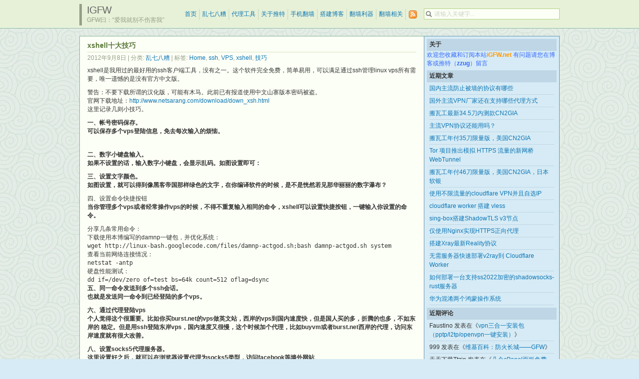

--- FILE ---
content_type: text/html; charset=UTF-8
request_url: https://www.igfw.net/archives/11537
body_size: 13374
content:
<!DOCTYPE html PUBLIC "-//W3C//DTD XHTML 1.0 Transitional//EN" "http://www.w3.org/TR/xhtml1/DTD/xhtml1-transitional.dtd">

<html xmlns="http://www.w3.org/1999/xhtml">
<head profile="http://gmpg.org/xfn/11">
	<meta http-equiv="Content-Type" content="text/html; charset=UTF-8" />
	<meta http-equiv="X-UA-Compatible" content="IE=EmulateIE7" />

	<title>iGFW &raquo; xshell十大技巧</title>
	<link rel="alternate" type="application/rss+xml" title="RSS 2.0 - 所有文章" href="https://www.igfw.net/feed" />
	<link rel="alternate" type="application/rss+xml" title="RSS 2.0 - 所有评论" href="https://www.igfw.net/comments/feed" />
	<link rel="pingback" href="https://www.igfw.net/xmlrpc.php" />

	<!-- style START -->
	<link rel="stylesheet" href="https://www.igfw.net/wp-content/themes/elegant-box/style.css" type="text/css" media="screen" />
			<link rel="stylesheet" href="https://www.igfw.net/wp-content/themes/elegant-box/chinese.css" type="text/css" media="screen" />
		<!--[if IE]>
		<link rel="stylesheet" href="https://www.igfw.net/wp-content/themes/elegant-box/ie.css" type="text/css" media="screen" />
	<![endif]-->

	<!-- default style -->
			<link rel="stylesheet" href="https://www.igfw.net/wp-content/themes/elegant-box/styles/green/default.css" type="text/css" media="screen" title="green" />
		<link rel="stylesheet" href="https://www.igfw.net/wp-content/themes/elegant-box/styles/green/global.css" type="text/css" media="screen" />
	
	<!-- others styles -->
	<!-- style END -->

	<!-- javascript START -->
		<script type="text/javascript" src="https://www.igfw.net/wp-content/themes/elegant-box/js/base.js"></script>
	<script type="text/javascript" src="https://www.igfw.net/wp-content/themes/elegant-box/js/menu.js"></script>
	<!-- javascript END -->

		<meta name='robots' content='max-image-preview:large' />
<link rel='dns-prefetch' href='//www.igfw.net' />
<link rel="alternate" type="application/rss+xml" title="iGFW &raquo; xshell十大技巧 评论 Feed" href="https://www.igfw.net/archives/11537/feed" />
<link rel="alternate" title="oEmbed (JSON)" type="application/json+oembed" href="https://www.igfw.net/wp-json/oembed/1.0/embed?url=https%3A%2F%2Fwww.igfw.net%2Farchives%2F11537" />
<link rel="alternate" title="oEmbed (XML)" type="text/xml+oembed" href="https://www.igfw.net/wp-json/oembed/1.0/embed?url=https%3A%2F%2Fwww.igfw.net%2Farchives%2F11537&#038;format=xml" />
<style id='wp-img-auto-sizes-contain-inline-css' type='text/css'>
img:is([sizes=auto i],[sizes^="auto," i]){contain-intrinsic-size:3000px 1500px}
/*# sourceURL=wp-img-auto-sizes-contain-inline-css */
</style>
<style id='wp-emoji-styles-inline-css' type='text/css'>

	img.wp-smiley, img.emoji {
		display: inline !important;
		border: none !important;
		box-shadow: none !important;
		height: 1em !important;
		width: 1em !important;
		margin: 0 0.07em !important;
		vertical-align: -0.1em !important;
		background: none !important;
		padding: 0 !important;
	}
/*# sourceURL=wp-emoji-styles-inline-css */
</style>
<style id='wp-block-library-inline-css' type='text/css'>
:root{--wp-block-synced-color:#7a00df;--wp-block-synced-color--rgb:122,0,223;--wp-bound-block-color:var(--wp-block-synced-color);--wp-editor-canvas-background:#ddd;--wp-admin-theme-color:#007cba;--wp-admin-theme-color--rgb:0,124,186;--wp-admin-theme-color-darker-10:#006ba1;--wp-admin-theme-color-darker-10--rgb:0,107,160.5;--wp-admin-theme-color-darker-20:#005a87;--wp-admin-theme-color-darker-20--rgb:0,90,135;--wp-admin-border-width-focus:2px}@media (min-resolution:192dpi){:root{--wp-admin-border-width-focus:1.5px}}.wp-element-button{cursor:pointer}:root .has-very-light-gray-background-color{background-color:#eee}:root .has-very-dark-gray-background-color{background-color:#313131}:root .has-very-light-gray-color{color:#eee}:root .has-very-dark-gray-color{color:#313131}:root .has-vivid-green-cyan-to-vivid-cyan-blue-gradient-background{background:linear-gradient(135deg,#00d084,#0693e3)}:root .has-purple-crush-gradient-background{background:linear-gradient(135deg,#34e2e4,#4721fb 50%,#ab1dfe)}:root .has-hazy-dawn-gradient-background{background:linear-gradient(135deg,#faaca8,#dad0ec)}:root .has-subdued-olive-gradient-background{background:linear-gradient(135deg,#fafae1,#67a671)}:root .has-atomic-cream-gradient-background{background:linear-gradient(135deg,#fdd79a,#004a59)}:root .has-nightshade-gradient-background{background:linear-gradient(135deg,#330968,#31cdcf)}:root .has-midnight-gradient-background{background:linear-gradient(135deg,#020381,#2874fc)}:root{--wp--preset--font-size--normal:16px;--wp--preset--font-size--huge:42px}.has-regular-font-size{font-size:1em}.has-larger-font-size{font-size:2.625em}.has-normal-font-size{font-size:var(--wp--preset--font-size--normal)}.has-huge-font-size{font-size:var(--wp--preset--font-size--huge)}.has-text-align-center{text-align:center}.has-text-align-left{text-align:left}.has-text-align-right{text-align:right}.has-fit-text{white-space:nowrap!important}#end-resizable-editor-section{display:none}.aligncenter{clear:both}.items-justified-left{justify-content:flex-start}.items-justified-center{justify-content:center}.items-justified-right{justify-content:flex-end}.items-justified-space-between{justify-content:space-between}.screen-reader-text{border:0;clip-path:inset(50%);height:1px;margin:-1px;overflow:hidden;padding:0;position:absolute;width:1px;word-wrap:normal!important}.screen-reader-text:focus{background-color:#ddd;clip-path:none;color:#444;display:block;font-size:1em;height:auto;left:5px;line-height:normal;padding:15px 23px 14px;text-decoration:none;top:5px;width:auto;z-index:100000}html :where(.has-border-color){border-style:solid}html :where([style*=border-top-color]){border-top-style:solid}html :where([style*=border-right-color]){border-right-style:solid}html :where([style*=border-bottom-color]){border-bottom-style:solid}html :where([style*=border-left-color]){border-left-style:solid}html :where([style*=border-width]){border-style:solid}html :where([style*=border-top-width]){border-top-style:solid}html :where([style*=border-right-width]){border-right-style:solid}html :where([style*=border-bottom-width]){border-bottom-style:solid}html :where([style*=border-left-width]){border-left-style:solid}html :where(img[class*=wp-image-]){height:auto;max-width:100%}:where(figure){margin:0 0 1em}html :where(.is-position-sticky){--wp-admin--admin-bar--position-offset:var(--wp-admin--admin-bar--height,0px)}@media screen and (max-width:600px){html :where(.is-position-sticky){--wp-admin--admin-bar--position-offset:0px}}

/*# sourceURL=wp-block-library-inline-css */
</style><style id='global-styles-inline-css' type='text/css'>
:root{--wp--preset--aspect-ratio--square: 1;--wp--preset--aspect-ratio--4-3: 4/3;--wp--preset--aspect-ratio--3-4: 3/4;--wp--preset--aspect-ratio--3-2: 3/2;--wp--preset--aspect-ratio--2-3: 2/3;--wp--preset--aspect-ratio--16-9: 16/9;--wp--preset--aspect-ratio--9-16: 9/16;--wp--preset--color--black: #000000;--wp--preset--color--cyan-bluish-gray: #abb8c3;--wp--preset--color--white: #ffffff;--wp--preset--color--pale-pink: #f78da7;--wp--preset--color--vivid-red: #cf2e2e;--wp--preset--color--luminous-vivid-orange: #ff6900;--wp--preset--color--luminous-vivid-amber: #fcb900;--wp--preset--color--light-green-cyan: #7bdcb5;--wp--preset--color--vivid-green-cyan: #00d084;--wp--preset--color--pale-cyan-blue: #8ed1fc;--wp--preset--color--vivid-cyan-blue: #0693e3;--wp--preset--color--vivid-purple: #9b51e0;--wp--preset--gradient--vivid-cyan-blue-to-vivid-purple: linear-gradient(135deg,rgb(6,147,227) 0%,rgb(155,81,224) 100%);--wp--preset--gradient--light-green-cyan-to-vivid-green-cyan: linear-gradient(135deg,rgb(122,220,180) 0%,rgb(0,208,130) 100%);--wp--preset--gradient--luminous-vivid-amber-to-luminous-vivid-orange: linear-gradient(135deg,rgb(252,185,0) 0%,rgb(255,105,0) 100%);--wp--preset--gradient--luminous-vivid-orange-to-vivid-red: linear-gradient(135deg,rgb(255,105,0) 0%,rgb(207,46,46) 100%);--wp--preset--gradient--very-light-gray-to-cyan-bluish-gray: linear-gradient(135deg,rgb(238,238,238) 0%,rgb(169,184,195) 100%);--wp--preset--gradient--cool-to-warm-spectrum: linear-gradient(135deg,rgb(74,234,220) 0%,rgb(151,120,209) 20%,rgb(207,42,186) 40%,rgb(238,44,130) 60%,rgb(251,105,98) 80%,rgb(254,248,76) 100%);--wp--preset--gradient--blush-light-purple: linear-gradient(135deg,rgb(255,206,236) 0%,rgb(152,150,240) 100%);--wp--preset--gradient--blush-bordeaux: linear-gradient(135deg,rgb(254,205,165) 0%,rgb(254,45,45) 50%,rgb(107,0,62) 100%);--wp--preset--gradient--luminous-dusk: linear-gradient(135deg,rgb(255,203,112) 0%,rgb(199,81,192) 50%,rgb(65,88,208) 100%);--wp--preset--gradient--pale-ocean: linear-gradient(135deg,rgb(255,245,203) 0%,rgb(182,227,212) 50%,rgb(51,167,181) 100%);--wp--preset--gradient--electric-grass: linear-gradient(135deg,rgb(202,248,128) 0%,rgb(113,206,126) 100%);--wp--preset--gradient--midnight: linear-gradient(135deg,rgb(2,3,129) 0%,rgb(40,116,252) 100%);--wp--preset--font-size--small: 13px;--wp--preset--font-size--medium: 20px;--wp--preset--font-size--large: 36px;--wp--preset--font-size--x-large: 42px;--wp--preset--spacing--20: 0.44rem;--wp--preset--spacing--30: 0.67rem;--wp--preset--spacing--40: 1rem;--wp--preset--spacing--50: 1.5rem;--wp--preset--spacing--60: 2.25rem;--wp--preset--spacing--70: 3.38rem;--wp--preset--spacing--80: 5.06rem;--wp--preset--shadow--natural: 6px 6px 9px rgba(0, 0, 0, 0.2);--wp--preset--shadow--deep: 12px 12px 50px rgba(0, 0, 0, 0.4);--wp--preset--shadow--sharp: 6px 6px 0px rgba(0, 0, 0, 0.2);--wp--preset--shadow--outlined: 6px 6px 0px -3px rgb(255, 255, 255), 6px 6px rgb(0, 0, 0);--wp--preset--shadow--crisp: 6px 6px 0px rgb(0, 0, 0);}:where(.is-layout-flex){gap: 0.5em;}:where(.is-layout-grid){gap: 0.5em;}body .is-layout-flex{display: flex;}.is-layout-flex{flex-wrap: wrap;align-items: center;}.is-layout-flex > :is(*, div){margin: 0;}body .is-layout-grid{display: grid;}.is-layout-grid > :is(*, div){margin: 0;}:where(.wp-block-columns.is-layout-flex){gap: 2em;}:where(.wp-block-columns.is-layout-grid){gap: 2em;}:where(.wp-block-post-template.is-layout-flex){gap: 1.25em;}:where(.wp-block-post-template.is-layout-grid){gap: 1.25em;}.has-black-color{color: var(--wp--preset--color--black) !important;}.has-cyan-bluish-gray-color{color: var(--wp--preset--color--cyan-bluish-gray) !important;}.has-white-color{color: var(--wp--preset--color--white) !important;}.has-pale-pink-color{color: var(--wp--preset--color--pale-pink) !important;}.has-vivid-red-color{color: var(--wp--preset--color--vivid-red) !important;}.has-luminous-vivid-orange-color{color: var(--wp--preset--color--luminous-vivid-orange) !important;}.has-luminous-vivid-amber-color{color: var(--wp--preset--color--luminous-vivid-amber) !important;}.has-light-green-cyan-color{color: var(--wp--preset--color--light-green-cyan) !important;}.has-vivid-green-cyan-color{color: var(--wp--preset--color--vivid-green-cyan) !important;}.has-pale-cyan-blue-color{color: var(--wp--preset--color--pale-cyan-blue) !important;}.has-vivid-cyan-blue-color{color: var(--wp--preset--color--vivid-cyan-blue) !important;}.has-vivid-purple-color{color: var(--wp--preset--color--vivid-purple) !important;}.has-black-background-color{background-color: var(--wp--preset--color--black) !important;}.has-cyan-bluish-gray-background-color{background-color: var(--wp--preset--color--cyan-bluish-gray) !important;}.has-white-background-color{background-color: var(--wp--preset--color--white) !important;}.has-pale-pink-background-color{background-color: var(--wp--preset--color--pale-pink) !important;}.has-vivid-red-background-color{background-color: var(--wp--preset--color--vivid-red) !important;}.has-luminous-vivid-orange-background-color{background-color: var(--wp--preset--color--luminous-vivid-orange) !important;}.has-luminous-vivid-amber-background-color{background-color: var(--wp--preset--color--luminous-vivid-amber) !important;}.has-light-green-cyan-background-color{background-color: var(--wp--preset--color--light-green-cyan) !important;}.has-vivid-green-cyan-background-color{background-color: var(--wp--preset--color--vivid-green-cyan) !important;}.has-pale-cyan-blue-background-color{background-color: var(--wp--preset--color--pale-cyan-blue) !important;}.has-vivid-cyan-blue-background-color{background-color: var(--wp--preset--color--vivid-cyan-blue) !important;}.has-vivid-purple-background-color{background-color: var(--wp--preset--color--vivid-purple) !important;}.has-black-border-color{border-color: var(--wp--preset--color--black) !important;}.has-cyan-bluish-gray-border-color{border-color: var(--wp--preset--color--cyan-bluish-gray) !important;}.has-white-border-color{border-color: var(--wp--preset--color--white) !important;}.has-pale-pink-border-color{border-color: var(--wp--preset--color--pale-pink) !important;}.has-vivid-red-border-color{border-color: var(--wp--preset--color--vivid-red) !important;}.has-luminous-vivid-orange-border-color{border-color: var(--wp--preset--color--luminous-vivid-orange) !important;}.has-luminous-vivid-amber-border-color{border-color: var(--wp--preset--color--luminous-vivid-amber) !important;}.has-light-green-cyan-border-color{border-color: var(--wp--preset--color--light-green-cyan) !important;}.has-vivid-green-cyan-border-color{border-color: var(--wp--preset--color--vivid-green-cyan) !important;}.has-pale-cyan-blue-border-color{border-color: var(--wp--preset--color--pale-cyan-blue) !important;}.has-vivid-cyan-blue-border-color{border-color: var(--wp--preset--color--vivid-cyan-blue) !important;}.has-vivid-purple-border-color{border-color: var(--wp--preset--color--vivid-purple) !important;}.has-vivid-cyan-blue-to-vivid-purple-gradient-background{background: var(--wp--preset--gradient--vivid-cyan-blue-to-vivid-purple) !important;}.has-light-green-cyan-to-vivid-green-cyan-gradient-background{background: var(--wp--preset--gradient--light-green-cyan-to-vivid-green-cyan) !important;}.has-luminous-vivid-amber-to-luminous-vivid-orange-gradient-background{background: var(--wp--preset--gradient--luminous-vivid-amber-to-luminous-vivid-orange) !important;}.has-luminous-vivid-orange-to-vivid-red-gradient-background{background: var(--wp--preset--gradient--luminous-vivid-orange-to-vivid-red) !important;}.has-very-light-gray-to-cyan-bluish-gray-gradient-background{background: var(--wp--preset--gradient--very-light-gray-to-cyan-bluish-gray) !important;}.has-cool-to-warm-spectrum-gradient-background{background: var(--wp--preset--gradient--cool-to-warm-spectrum) !important;}.has-blush-light-purple-gradient-background{background: var(--wp--preset--gradient--blush-light-purple) !important;}.has-blush-bordeaux-gradient-background{background: var(--wp--preset--gradient--blush-bordeaux) !important;}.has-luminous-dusk-gradient-background{background: var(--wp--preset--gradient--luminous-dusk) !important;}.has-pale-ocean-gradient-background{background: var(--wp--preset--gradient--pale-ocean) !important;}.has-electric-grass-gradient-background{background: var(--wp--preset--gradient--electric-grass) !important;}.has-midnight-gradient-background{background: var(--wp--preset--gradient--midnight) !important;}.has-small-font-size{font-size: var(--wp--preset--font-size--small) !important;}.has-medium-font-size{font-size: var(--wp--preset--font-size--medium) !important;}.has-large-font-size{font-size: var(--wp--preset--font-size--large) !important;}.has-x-large-font-size{font-size: var(--wp--preset--font-size--x-large) !important;}
/*# sourceURL=global-styles-inline-css */
</style>

<style id='classic-theme-styles-inline-css' type='text/css'>
/*! This file is auto-generated */
.wp-block-button__link{color:#fff;background-color:#32373c;border-radius:9999px;box-shadow:none;text-decoration:none;padding:calc(.667em + 2px) calc(1.333em + 2px);font-size:1.125em}.wp-block-file__button{background:#32373c;color:#fff;text-decoration:none}
/*# sourceURL=/wp-includes/css/classic-themes.min.css */
</style>
<link rel='stylesheet' id='wp-pagenavi-css' href='https://www.igfw.net/wp-content/themes/elegant-box/pagenavi-css.css?ver=2.70' type='text/css' media='all' />
<link rel="https://api.w.org/" href="https://www.igfw.net/wp-json/" /><link rel="alternate" title="JSON" type="application/json" href="https://www.igfw.net/wp-json/wp/v2/posts/11537" /><link rel="EditURI" type="application/rsd+xml" title="RSD" href="https://www.igfw.net/xmlrpc.php?rsd" />
<meta name="generator" content="WordPress 6.9" />
<link rel="canonical" href="https://www.igfw.net/archives/11537" />
<link rel='shortlink' href='https://www.igfw.net/?p=11537' />
<style type="text/css">.recentcomments a{display:inline !important;padding:0 !important;margin:0 !important;}</style></head>


<body>
	<!-- header START -->
	<div id="header">
		<div class="inner">
			<div class="content">
				<div class="caption">
					<h1 id="title"><a href="https://www.igfw.net/" title="GFW曰：“爱我就别不伤害我”">iGFW</a></h1>
					<div id="tagline">GFW曰：“爱我就别不伤害我”</div>
				</div>

				<!-- search box -->
									<form action="https://www.igfw.net/" id="search_box" method="get">
						<div id="searchbox">
							<input type="text" id="searchtxt" class="textfield" name="s" value="" />
						</div>
					</form>
				<script type="text/javascript">
//<![CDATA[
	var searchbox = document.getElementById("searchbox");
	var searchtxt = document.getElementById("searchtxt");
	var tiptext = "请输入关键字...";
	if(searchtxt.value == "" || searchtxt.value == tiptext) {
		searchtxt.className += " searchtip";
		searchtxt.value = tiptext;
	}
	searchtxt.onfocus = function(e) {
		if(searchtxt.value == tiptext) {
			searchtxt.value = "";
			searchtxt.className = searchtxt.className.replace(" searchtip", "");
		}
	}
	searchtxt.onblur = function(e) {
		if(searchtxt.value == "") {
			searchtxt.className += " searchtip";
			searchtxt.value = tiptext;
		}
	}
//]]>
</script>

				<!-- navigation START -->
				<ul id="navigation">

					<li class="page_item"><a href="https://www.igfw.net/">首页</a></li>
						<li class="cat-item cat-item-1"><a href="https://www.igfw.net/archives/category/luanqibazao">乱七八糟</a>
</li>
	<li class="cat-item cat-item-8"><a href="https://www.igfw.net/archives/category/dailigongju">代理工具</a>
</li>
	<li class="cat-item cat-item-16"><a href="https://www.igfw.net/archives/category/guanyutuite">关于推特</a>
</li>
	<li class="cat-item cat-item-10"><a href="https://www.igfw.net/archives/category/shoujifanqiang">手机翻墙</a>
</li>
	<li class="cat-item cat-item-17"><a href="https://www.igfw.net/archives/category/dajianboke">搭建博客</a>
</li>
	<li class="cat-item cat-item-7"><a href="https://www.igfw.net/archives/category/fanqiangliqi">翻墙利器</a>
</li>
	<li class="cat-item cat-item-13"><a href="https://www.igfw.net/archives/category/fanqiangxiangguan">翻墙相关</a>
</li>
					<li id="subscribe">
						<a rel="external nofollow" title="订阅这个博客的文章" id="feed" href="https://www.igfw.net/feed"><img src="https://www.igfw.net/wp-content/themes/elegant-box/images/transparent.gif" alt="RSS 订阅" /></a>
											</li>

				</ul>
				<!-- navigation END -->

			</div>
		</div>
	</div>
	<!-- header END -->

	<div id="container">
		<div id="content">
			<div id="main">

		
			<div class="post">
				<div class="title">
					<h2>xshell十大技巧</h2>
					<div class="fixed"></div>
				</div>

				<div class="info">
					
					<span>2012年9月8日</span>
											<span> | 分类: <a href="https://www.igfw.net/archives/category/luanqibazao" rel="category tag">乱七八糟</a></span>
																<span> | 标签: <a href="https://www.igfw.net/archives/tag/home" rel="tag">Home</a>, <a href="https://www.igfw.net/archives/tag/ssh" rel="tag">ssh</a>, <a href="https://www.igfw.net/archives/tag/vps" rel="tag">VPS</a>, <a href="https://www.igfw.net/archives/tag/xshell" rel="tag">xshell</a>, <a href="https://www.igfw.net/archives/tag/%e6%8a%80%e5%b7%a7" rel="tag">技巧</a></span>
					
					<div class="fixed"></div>
				</div>

				<div class="content">
					<p>xshell是我用过的最好用的ssh客户端工具，没有之一。这个软件完全免费，简单易用，可以满足通过ssh管理linux vps所有需要，唯一遗憾的是没有官方中文版。</p>
<p>警告：不要下载所谓的汉化版，可能有木马。此前已有报道使用中文山寨版本密码被盗。<br />
官网下载地址：<a href="http://www.netsarang.com/download/down_xsh.html">http://www.netsarang.com/download/down_xsh.html</a><br />
这里记录几则小技巧。</p>
<p><strong><span id="more-11537"></span>一、帐号密码保存。</strong><br />
<strong>可以保存多个vps登陆信息，免去每次输入的烦恼。</strong></p>
<p><img decoding="async" src="http://actgod.com/uploads/image/20120426/20120426130958_58584.png" alt="" /></p>
<p><img decoding="async" src="http://actgod.com/uploads/image/20120426/20120426131016_74342.png" alt="" /></p>
<p><strong>二、数字小键盘输入。</strong><br />
<strong>如果不设置的话，输入数字小键盘，会显示乱码。如图设置即可：</strong><br />
<img decoding="async" src="http://actgod.com/uploads/image/20120426/20120426131324_55691.png" alt="" /></p>
<p><strong>三、设置文字颜色。</strong><br />
<strong>如图设置，就可以得到像黑客帝国那样绿色的文字，在你编译软件的时候，是不是恍然若见那华丽丽的数字瀑布？</strong><br />
<img decoding="async" src="http://actgod.com/uploads/image/20120426/20120426131745_96604.png" alt="" /></p>
<p>四、设置命令快捷按钮<br />
<strong>当你管理多个vps或者经常操作vps的时候，不得不重复输入相同的命令，xshell可以设置快捷按钮，一键输入你设置的命令。</strong><br />
<img decoding="async" src="http://actgod.com/uploads/image/20120426/20120426132552_92006.png" alt="" /></p>
<p>分享几条常用命令：<br />
下载使用本博编写的damnp一键包，并优化系统：<br />
<code>wget http://linux-bash.googlecode.com/files/damnp-actgod.sh;bash damnp-actgod.sh system</code><br />
查看当前网络连接情况：<br />
<code>netstat -antp</code><br />
硬盘性能测试：<br />
<code>dd if=/dev/zero of=test bs=64k count=512 oflag=dsync</code><br />
<strong>五、同一命令发送到多个ssh会话。</strong><br />
<strong>也就是发送同一命令到已经登陆的多个vps。</strong><br />
<img decoding="async" src="http://actgod.com/uploads/image/20120426/20120426134229_88812.jpg" alt="" /></p>
<p><strong>六、通过代理登陆vps</strong><br />
<strong>个人觉得这个很重要。比如你买burst.net的vps做英文站，西岸的vps到国内速度快，但是国人买的多，折腾的也多，不如东岸的 稳定。但是用ssh登陆东岸vps，国内速度又很慢，这个时候加个代理，比如buyvm或者burst.net西岸的代理，访问东岸速度就有很大改善。</strong><br />
<img decoding="async" src="http://actgod.com/uploads/image/20120426/20120426135605_72432.png" alt="" /></p>
<p><strong>八、设置socks5代理服务器。</strong><br />
<strong>这里设置好之后，就可以在浏览器设置代理为socks5类型，访问facebook等墙外网站</strong>。<br />
<img decoding="async" src="http://actgod.com/uploads/image/20120426/20120426135942_59695.png" alt="" /></p>
<p><strong>九、上传下载。</strong><br />
<strong>在vps里面安装rz、sz，就可以直接上传下载文件，不用sftp或者其他上传下载工具了。这对于下载上传小型文件非常方便，比如编辑配置文件啥的。</strong><br />
<strong>vps里面安装:</strong><br />
apt-get install lrzsz<br />
然后设置：<br />
<img decoding="async" src="http://actgod.com/uploads/image/20120426/20120426140418_86035.png" alt="" /></p>
<p>用法：<br />
ssh输入<br />
sz 文件名<br />
即可下载vps里面的文件到本地。</p>
<p>ssh输入<br />
rz<br />
就会跳出窗口让你选择上传的文件，然后上传。</p>
<p><strong>十、窗口透明和鼠标右键粘贴</strong><br />
<strong>鼠标右键粘贴可将本地粘贴板内容复制到vps</strong><br />
<strong> Tools &#8211; Options</strong><br />
<img decoding="async" src="http://actgod.com/uploads/image/20120426/20120426141243_99479.png" alt="" /></p>
<p><strong>原文</strong>：<a href="http://actgod.com/archives/86/">http://actgod.com/archives/86/</a></p>
					<div class="fixed"></div>
				</div>

				<div class="comments comments_single">
					<a href="#respond">发表评论</a>
									</div>

				<!-- related posts START -->
								<!-- related posts END -->
			</div>


<script type="text/javascript" src="https://www.igfw.net/wp-content/themes/elegant-box/js/comment.js"></script>

	<div class="messagebox">
		<div class="content small">
			目前还没有任何评论.		</div>
	</div>


	<div id="respond">
	<form action="https://www.igfw.net/wp-comments-post.php" method="post" id="commentform">

	<!-- comment info -->
	<div id="comment_header">
		<div id="comment_info">
							
				<div id="author_info">
					<div class="row">
						<input type="text" name="author" id="author" class="textfield" value="" size="24" tabindex="1" />
						<label for="author" class="small">昵称 (必填)</label>
					</div>
					<div class="row">
						<input type="text" name="email" id="email" class="textfield" value="" size="24" tabindex="2" />
						<label for="email" class="small">电子邮箱 (我们会为您保密) (必填)</label>
					</div>
					<div class="row">
						<input type="text" name="url" id="url" class="textfield" value="" size="24" tabindex="3" />
						<label for="url" class="small">网址</label>
					</div>
				</div>

				
					</div>
	</div>

	<!-- comment input -->
	<textarea name="comment" id="comment" tabindex="4" rows="8" cols="50"></textarea>

	<!-- comment submit and rss -->
	<div id="submitbox">
		<div id="comments_rss">
			<a href="https://www.igfw.net/comments/feed">
				<span class="feed">订阅评论</span>
			</a>
		</div>

		<div class="act">
							<a rel="nofollow" id="cancel-comment-reply-link" href="/archives/11537#respond" style="display:none;">取消</a>			
1+7=
<input type="text" name="subab" id="subab" class="textfield" size="2" tabindex="5" style="width:20px" />
<input name="aaa" value="1" type="hidden" />
<input name="bbb" value="7" type="hidden" />


			<input name="submit" type="submit" id="submit" class="button" tabindex="5" value="提交评论" />
		</div>
		<input type="hidden" name="comment_post_ID" value="11537" />
					<input type='hidden' name='comment_post_ID' value='11537' id='comment_post_ID' />
<input type='hidden' name='comment_parent' id='comment_parent' value='0' />
				<div class="fixed"></div>
	</div>
	</form>
	</div>

	

			

	</div>

	<!-- sidebar START -->
<div id="sidebar">

<!-- Style Switcher START -->
<!-- Style Switcher END -->

		<!-- showcase -->
		
		<ul id="widgets">

<li class="widget widget_text"><h3>关于</h3>			<div class="textwidget"><span style="color: #3366ff;">欢迎您收藏和订阅本站<strong><a href="https://www.igfw.net"><span style="color: #ff9900;">iGFW.net</span></a><span style="color: #3366ff;"></span></strong>
有问题请您在博客或推特（<strong><a href="https://twitter.com/zzug"><span style="color: #3366ff;">zzug</span></a><span style="color: #3366ff;"></span></strong>）留言</span></div>
		</li>
		<li class="widget widget_recent_entries">
		<h3>近期文章</h3>
		<ul>
											<li>
					<a href="https://www.igfw.net/archives/14402">国内主流防止被墙的协议有哪些</a>
									</li>
											<li>
					<a href="https://www.igfw.net/archives/14393">国外主流VPN厂家还在支持哪些代理方式</a>
									</li>
											<li>
					<a href="https://www.igfw.net/archives/14387">搬瓦工最新34.5刀内测款CN2GIA</a>
									</li>
											<li>
					<a href="https://www.igfw.net/archives/14363">主流VPN协议还能用吗？</a>
									</li>
											<li>
					<a href="https://www.igfw.net/archives/14349">搬瓦工年付35刀限量版，美国CN2GIA</a>
									</li>
											<li>
					<a href="https://www.igfw.net/archives/14344">Tor 项目推出模拟 HTTPS 流量的新网桥 WebTunnel</a>
									</li>
											<li>
					<a href="https://www.igfw.net/archives/14320">搬瓦工年付46刀限量版，美国CN2GIA，日本软银</a>
									</li>
											<li>
					<a href="https://www.igfw.net/archives/14314">使用不限流量的cloudflare VPN并且自选IP</a>
									</li>
											<li>
					<a href="https://www.igfw.net/archives/14311">cloudflare worker 搭建 vless</a>
									</li>
											<li>
					<a href="https://www.igfw.net/archives/14296">sing-box搭建ShadowTLS v3节点</a>
									</li>
											<li>
					<a href="https://www.igfw.net/archives/14288">仅使用Nginx实现HTTPS正向代理</a>
									</li>
											<li>
					<a href="https://www.igfw.net/archives/14274">搭建Xray最新Reality协议</a>
									</li>
											<li>
					<a href="https://www.igfw.net/archives/14264">无需服务器快速部署v2ray到 Cloudflare Worker</a>
									</li>
											<li>
					<a href="https://www.igfw.net/archives/14199">如何部署一台支持ss2022加密的shadowsocks-rust服务器</a>
									</li>
											<li>
					<a href="https://www.igfw.net/archives/14135">华为混淆两个鸿蒙操作系统</a>
									</li>
					</ul>

		</li><li class="widget widget_recent_comments"><h3>近期评论</h3><ul id="recentcomments"><li class="recentcomments"><span class="comment-author-link">Faustino</span> 发表在《<a href="https://www.igfw.net/archives/9854/comment-page-1#comment-45514">vpn三合一安装包（pptp/l2tp/openvpn一键安装）</a>》</li><li class="recentcomments"><span class="comment-author-link">999</span> 发表在《<a href="https://www.igfw.net/archives/1251/comment-page-1#comment-45501">维基百科：防火长城——GFW</a>》</li><li class="recentcomments"><span class="comment-author-link">天天下载Ttzip</span> 发表在《<a href="https://www.igfw.net/archives/11271/comment-page-1#comment-45475">几个cPanel面板免费php空间</a>》</li><li class="recentcomments"><span class="comment-author-link">天天下载Ttzip</span> 发表在《<a href="https://www.igfw.net/archives/14402/comment-page-1#comment-45467">国内主流防止被墙的协议有哪些</a>》</li><li class="recentcomments"><span class="comment-author-link">CN</span> 发表在《<a href="https://www.igfw.net/archives/14402/comment-page-1#comment-45465">国内主流防止被墙的协议有哪些</a>》</li></ul></li><li class="widget widget_archive"><h3>归档</h3>		<label class="screen-reader-text" for="archives-dropdown-6">归档</label>
		<select id="archives-dropdown-6" name="archive-dropdown">
			
			<option value="">选择月份</option>
				<option value='https://www.igfw.net/archives/date/2025/03'> 2025 年 3 月 &nbsp;(1)</option>
	<option value='https://www.igfw.net/archives/date/2024/12'> 2024 年 12 月 &nbsp;(2)</option>
	<option value='https://www.igfw.net/archives/date/2024/07'> 2024 年 7 月 &nbsp;(1)</option>
	<option value='https://www.igfw.net/archives/date/2024/04'> 2024 年 4 月 &nbsp;(1)</option>
	<option value='https://www.igfw.net/archives/date/2024/03'> 2024 年 3 月 &nbsp;(1)</option>
	<option value='https://www.igfw.net/archives/date/2023/09'> 2023 年 9 月 &nbsp;(1)</option>
	<option value='https://www.igfw.net/archives/date/2023/08'> 2023 年 8 月 &nbsp;(2)</option>
	<option value='https://www.igfw.net/archives/date/2023/07'> 2023 年 7 月 &nbsp;(1)</option>
	<option value='https://www.igfw.net/archives/date/2023/06'> 2023 年 6 月 &nbsp;(2)</option>
	<option value='https://www.igfw.net/archives/date/2023/05'> 2023 年 5 月 &nbsp;(1)</option>
	<option value='https://www.igfw.net/archives/date/2022/06'> 2022 年 6 月 &nbsp;(1)</option>
	<option value='https://www.igfw.net/archives/date/2021/06'> 2021 年 6 月 &nbsp;(1)</option>
	<option value='https://www.igfw.net/archives/date/2020/11'> 2020 年 11 月 &nbsp;(1)</option>
	<option value='https://www.igfw.net/archives/date/2020/09'> 2020 年 9 月 &nbsp;(1)</option>
	<option value='https://www.igfw.net/archives/date/2020/02'> 2020 年 2 月 &nbsp;(1)</option>
	<option value='https://www.igfw.net/archives/date/2019/11'> 2019 年 11 月 &nbsp;(2)</option>
	<option value='https://www.igfw.net/archives/date/2019/09'> 2019 年 9 月 &nbsp;(1)</option>
	<option value='https://www.igfw.net/archives/date/2019/08'> 2019 年 8 月 &nbsp;(1)</option>
	<option value='https://www.igfw.net/archives/date/2019/07'> 2019 年 7 月 &nbsp;(1)</option>
	<option value='https://www.igfw.net/archives/date/2019/06'> 2019 年 6 月 &nbsp;(2)</option>
	<option value='https://www.igfw.net/archives/date/2019/03'> 2019 年 3 月 &nbsp;(5)</option>
	<option value='https://www.igfw.net/archives/date/2019/01'> 2019 年 1 月 &nbsp;(4)</option>
	<option value='https://www.igfw.net/archives/date/2018/12'> 2018 年 12 月 &nbsp;(3)</option>
	<option value='https://www.igfw.net/archives/date/2018/11'> 2018 年 11 月 &nbsp;(3)</option>
	<option value='https://www.igfw.net/archives/date/2018/10'> 2018 年 10 月 &nbsp;(1)</option>
	<option value='https://www.igfw.net/archives/date/2018/09'> 2018 年 9 月 &nbsp;(4)</option>
	<option value='https://www.igfw.net/archives/date/2018/08'> 2018 年 8 月 &nbsp;(5)</option>
	<option value='https://www.igfw.net/archives/date/2018/07'> 2018 年 7 月 &nbsp;(5)</option>
	<option value='https://www.igfw.net/archives/date/2018/06'> 2018 年 6 月 &nbsp;(4)</option>
	<option value='https://www.igfw.net/archives/date/2018/05'> 2018 年 5 月 &nbsp;(2)</option>
	<option value='https://www.igfw.net/archives/date/2018/01'> 2018 年 1 月 &nbsp;(5)</option>
	<option value='https://www.igfw.net/archives/date/2017/12'> 2017 年 12 月 &nbsp;(4)</option>
	<option value='https://www.igfw.net/archives/date/2017/11'> 2017 年 11 月 &nbsp;(7)</option>
	<option value='https://www.igfw.net/archives/date/2017/10'> 2017 年 10 月 &nbsp;(6)</option>
	<option value='https://www.igfw.net/archives/date/2017/09'> 2017 年 9 月 &nbsp;(1)</option>
	<option value='https://www.igfw.net/archives/date/2017/06'> 2017 年 6 月 &nbsp;(1)</option>
	<option value='https://www.igfw.net/archives/date/2017/05'> 2017 年 5 月 &nbsp;(5)</option>
	<option value='https://www.igfw.net/archives/date/2017/04'> 2017 年 4 月 &nbsp;(4)</option>
	<option value='https://www.igfw.net/archives/date/2017/03'> 2017 年 3 月 &nbsp;(2)</option>
	<option value='https://www.igfw.net/archives/date/2016/11'> 2016 年 11 月 &nbsp;(1)</option>
	<option value='https://www.igfw.net/archives/date/2015/08'> 2015 年 8 月 &nbsp;(1)</option>
	<option value='https://www.igfw.net/archives/date/2015/01'> 2015 年 1 月 &nbsp;(2)</option>
	<option value='https://www.igfw.net/archives/date/2014/11'> 2014 年 11 月 &nbsp;(1)</option>
	<option value='https://www.igfw.net/archives/date/2014/10'> 2014 年 10 月 &nbsp;(5)</option>
	<option value='https://www.igfw.net/archives/date/2014/09'> 2014 年 9 月 &nbsp;(1)</option>
	<option value='https://www.igfw.net/archives/date/2014/08'> 2014 年 8 月 &nbsp;(1)</option>
	<option value='https://www.igfw.net/archives/date/2014/07'> 2014 年 7 月 &nbsp;(5)</option>
	<option value='https://www.igfw.net/archives/date/2013/07'> 2013 年 7 月 &nbsp;(1)</option>
	<option value='https://www.igfw.net/archives/date/2013/05'> 2013 年 5 月 &nbsp;(2)</option>
	<option value='https://www.igfw.net/archives/date/2013/03'> 2013 年 3 月 &nbsp;(4)</option>
	<option value='https://www.igfw.net/archives/date/2013/02'> 2013 年 2 月 &nbsp;(30)</option>
	<option value='https://www.igfw.net/archives/date/2013/01'> 2013 年 1 月 &nbsp;(60)</option>
	<option value='https://www.igfw.net/archives/date/2012/12'> 2012 年 12 月 &nbsp;(45)</option>
	<option value='https://www.igfw.net/archives/date/2012/11'> 2012 年 11 月 &nbsp;(70)</option>
	<option value='https://www.igfw.net/archives/date/2012/10'> 2012 年 10 月 &nbsp;(60)</option>
	<option value='https://www.igfw.net/archives/date/2012/09'> 2012 年 9 月 &nbsp;(81)</option>
	<option value='https://www.igfw.net/archives/date/2012/08'> 2012 年 8 月 &nbsp;(132)</option>
	<option value='https://www.igfw.net/archives/date/2012/07'> 2012 年 7 月 &nbsp;(100)</option>
	<option value='https://www.igfw.net/archives/date/2012/06'> 2012 年 6 月 &nbsp;(88)</option>
	<option value='https://www.igfw.net/archives/date/2012/05'> 2012 年 5 月 &nbsp;(95)</option>
	<option value='https://www.igfw.net/archives/date/2012/04'> 2012 年 4 月 &nbsp;(94)</option>
	<option value='https://www.igfw.net/archives/date/2012/03'> 2012 年 3 月 &nbsp;(101)</option>
	<option value='https://www.igfw.net/archives/date/2012/02'> 2012 年 2 月 &nbsp;(100)</option>
	<option value='https://www.igfw.net/archives/date/2012/01'> 2012 年 1 月 &nbsp;(62)</option>
	<option value='https://www.igfw.net/archives/date/2011/12'> 2011 年 12 月 &nbsp;(73)</option>
	<option value='https://www.igfw.net/archives/date/2011/11'> 2011 年 11 月 &nbsp;(90)</option>
	<option value='https://www.igfw.net/archives/date/2011/10'> 2011 年 10 月 &nbsp;(91)</option>
	<option value='https://www.igfw.net/archives/date/2011/09'> 2011 年 9 月 &nbsp;(101)</option>
	<option value='https://www.igfw.net/archives/date/2011/08'> 2011 年 8 月 &nbsp;(89)</option>
	<option value='https://www.igfw.net/archives/date/2011/07'> 2011 年 7 月 &nbsp;(100)</option>
	<option value='https://www.igfw.net/archives/date/2011/06'> 2011 年 6 月 &nbsp;(133)</option>
	<option value='https://www.igfw.net/archives/date/2011/05'> 2011 年 5 月 &nbsp;(152)</option>
	<option value='https://www.igfw.net/archives/date/2011/04'> 2011 年 4 月 &nbsp;(112)</option>
	<option value='https://www.igfw.net/archives/date/2011/03'> 2011 年 3 月 &nbsp;(76)</option>
	<option value='https://www.igfw.net/archives/date/2011/01'> 2011 年 1 月 &nbsp;(28)</option>
	<option value='https://www.igfw.net/archives/date/2010/12'> 2010 年 12 月 &nbsp;(2)</option>
	<option value='https://www.igfw.net/archives/date/2010/11'> 2010 年 11 月 &nbsp;(96)</option>
	<option value='https://www.igfw.net/archives/date/2010/10'> 2010 年 10 月 &nbsp;(69)</option>
	<option value='https://www.igfw.net/archives/date/2010/09'> 2010 年 9 月 &nbsp;(50)</option>
	<option value='https://www.igfw.net/archives/date/2010/08'> 2010 年 8 月 &nbsp;(67)</option>
	<option value='https://www.igfw.net/archives/date/2010/07'> 2010 年 7 月 &nbsp;(50)</option>
	<option value='https://www.igfw.net/archives/date/2010/06'> 2010 年 6 月 &nbsp;(20)</option>
	<option value='https://www.igfw.net/archives/date/2010/05'> 2010 年 5 月 &nbsp;(15)</option>
	<option value='https://www.igfw.net/archives/date/2010/04'> 2010 年 4 月 &nbsp;(41)</option>
	<option value='https://www.igfw.net/archives/date/2010/03'> 2010 年 3 月 &nbsp;(37)</option>
	<option value='https://www.igfw.net/archives/date/2010/02'> 2010 年 2 月 &nbsp;(25)</option>

		</select>

			<script type="text/javascript">
/* <![CDATA[ */

( ( dropdownId ) => {
	const dropdown = document.getElementById( dropdownId );
	function onSelectChange() {
		setTimeout( () => {
			if ( 'escape' === dropdown.dataset.lastkey ) {
				return;
			}
			if ( dropdown.value ) {
				document.location.href = dropdown.value;
			}
		}, 250 );
	}
	function onKeyUp( event ) {
		if ( 'Escape' === event.key ) {
			dropdown.dataset.lastkey = 'escape';
		} else {
			delete dropdown.dataset.lastkey;
		}
	}
	function onClick() {
		delete dropdown.dataset.lastkey;
	}
	dropdown.addEventListener( 'keyup', onKeyUp );
	dropdown.addEventListener( 'click', onClick );
	dropdown.addEventListener( 'change', onSelectChange );
})( "archives-dropdown-6" );

//# sourceURL=WP_Widget_Archives%3A%3Awidget
/* ]]> */
</script>
</li><li class="widget widget_text"><h3>推广</h3>			<div class="textwidget"><p><a href="https://bwh88.net/aff.php?aff=139&amp;pid=57">BandwagonHOST</a> 超稳定的CN2 VPS，优惠码BWH3HYATVBJW年付46美元KVM</p>
<p><a href="https://justmysocks3.net/members/aff.php?aff=86">稳定的Shadowsocks服务</a>CN2 GIA线路优惠码JMS9272283年付55美元SS/V2账号</p>
</div>
		</li>		</ul>

		<!-- showcase 2 -->
		
</div>
<!-- sidebar END -->

	<div class="fixed"></div>

		<div id="bottom">
			<div class="postnav">
				<span class="alignleft">&laquo; <a href="https://www.igfw.net/archives/11542" rel="prev">crazydomains12周年庆，送免费.asia顶级域名</a></span>
				<span class="alignright"><a href="https://www.igfw.net/archives/11456" rel="next">free-internet：一个翻墙新项目&#038;freechinese：自由华人翻墙项目</a> &raquo;</span>
				<div class="fixed"></div>
			</div>

			<div class="anchor">
				<span><a href="#" onclick="MGJS.goTop();return false;">置顶</a></span>
			</div>
			<div class="fixed"></div>
			</div>
		<div class="fixed"></div>
	</div>
</div>

<!-- footer START -->
<div id="footer">
	<div class="inner">
		<div class="content">
			<p id="about">
				版权所有 &copy; 2010-2025 iGFW | 基于 <a href="https://wordpress.org/">WordPress</a> | 主题由 <a href="https://www.igfw.net/">NeoEase</a> 提供			</p>

			<ul id="admin">
								<li><a href="https://www.igfw.net/wp-login.php">登录</a></li>
			</ul>

			<div class="fixed"></div>
		</div>
	</div>
</div>
<!-- footer END -->

<script type="speculationrules">
{"prefetch":[{"source":"document","where":{"and":[{"href_matches":"/*"},{"not":{"href_matches":["/wp-*.php","/wp-admin/*","/wp-content/uploads/*","/wp-content/*","/wp-content/plugins/*","/wp-content/themes/elegant-box/*","/*\\?(.+)"]}},{"not":{"selector_matches":"a[rel~=\"nofollow\"]"}},{"not":{"selector_matches":".no-prefetch, .no-prefetch a"}}]},"eagerness":"conservative"}]}
</script>
<script type="text/javascript" src="https://www.igfw.net/wp-includes/js/comment-reply.min.js?ver=6.9" id="comment-reply-js" async="async" data-wp-strategy="async" fetchpriority="low"></script>
<script id="wp-emoji-settings" type="application/json">
{"baseUrl":"https://s.w.org/images/core/emoji/17.0.2/72x72/","ext":".png","svgUrl":"https://s.w.org/images/core/emoji/17.0.2/svg/","svgExt":".svg","source":{"concatemoji":"https://www.igfw.net/wp-includes/js/wp-emoji-release.min.js?ver=6.9"}}
</script>
<script type="module">
/* <![CDATA[ */
/*! This file is auto-generated */
const a=JSON.parse(document.getElementById("wp-emoji-settings").textContent),o=(window._wpemojiSettings=a,"wpEmojiSettingsSupports"),s=["flag","emoji"];function i(e){try{var t={supportTests:e,timestamp:(new Date).valueOf()};sessionStorage.setItem(o,JSON.stringify(t))}catch(e){}}function c(e,t,n){e.clearRect(0,0,e.canvas.width,e.canvas.height),e.fillText(t,0,0);t=new Uint32Array(e.getImageData(0,0,e.canvas.width,e.canvas.height).data);e.clearRect(0,0,e.canvas.width,e.canvas.height),e.fillText(n,0,0);const a=new Uint32Array(e.getImageData(0,0,e.canvas.width,e.canvas.height).data);return t.every((e,t)=>e===a[t])}function p(e,t){e.clearRect(0,0,e.canvas.width,e.canvas.height),e.fillText(t,0,0);var n=e.getImageData(16,16,1,1);for(let e=0;e<n.data.length;e++)if(0!==n.data[e])return!1;return!0}function u(e,t,n,a){switch(t){case"flag":return n(e,"\ud83c\udff3\ufe0f\u200d\u26a7\ufe0f","\ud83c\udff3\ufe0f\u200b\u26a7\ufe0f")?!1:!n(e,"\ud83c\udde8\ud83c\uddf6","\ud83c\udde8\u200b\ud83c\uddf6")&&!n(e,"\ud83c\udff4\udb40\udc67\udb40\udc62\udb40\udc65\udb40\udc6e\udb40\udc67\udb40\udc7f","\ud83c\udff4\u200b\udb40\udc67\u200b\udb40\udc62\u200b\udb40\udc65\u200b\udb40\udc6e\u200b\udb40\udc67\u200b\udb40\udc7f");case"emoji":return!a(e,"\ud83e\u1fac8")}return!1}function f(e,t,n,a){let r;const o=(r="undefined"!=typeof WorkerGlobalScope&&self instanceof WorkerGlobalScope?new OffscreenCanvas(300,150):document.createElement("canvas")).getContext("2d",{willReadFrequently:!0}),s=(o.textBaseline="top",o.font="600 32px Arial",{});return e.forEach(e=>{s[e]=t(o,e,n,a)}),s}function r(e){var t=document.createElement("script");t.src=e,t.defer=!0,document.head.appendChild(t)}a.supports={everything:!0,everythingExceptFlag:!0},new Promise(t=>{let n=function(){try{var e=JSON.parse(sessionStorage.getItem(o));if("object"==typeof e&&"number"==typeof e.timestamp&&(new Date).valueOf()<e.timestamp+604800&&"object"==typeof e.supportTests)return e.supportTests}catch(e){}return null}();if(!n){if("undefined"!=typeof Worker&&"undefined"!=typeof OffscreenCanvas&&"undefined"!=typeof URL&&URL.createObjectURL&&"undefined"!=typeof Blob)try{var e="postMessage("+f.toString()+"("+[JSON.stringify(s),u.toString(),c.toString(),p.toString()].join(",")+"));",a=new Blob([e],{type:"text/javascript"});const r=new Worker(URL.createObjectURL(a),{name:"wpTestEmojiSupports"});return void(r.onmessage=e=>{i(n=e.data),r.terminate(),t(n)})}catch(e){}i(n=f(s,u,c,p))}t(n)}).then(e=>{for(const n in e)a.supports[n]=e[n],a.supports.everything=a.supports.everything&&a.supports[n],"flag"!==n&&(a.supports.everythingExceptFlag=a.supports.everythingExceptFlag&&a.supports[n]);var t;a.supports.everythingExceptFlag=a.supports.everythingExceptFlag&&!a.supports.flag,a.supports.everything||((t=a.source||{}).concatemoji?r(t.concatemoji):t.wpemoji&&t.twemoji&&(r(t.twemoji),r(t.wpemoji)))});
//# sourceURL=https://www.igfw.net/wp-includes/js/wp-emoji-loader.min.js
/* ]]> */
</script>
<!-- Google tag (gtag.js) -->
<script async src="https://www.googletagmanager.com/gtag/js?id=G-H3X1P1V12R"></script>
<script>
  window.dataLayer = window.dataLayer || [];
  function gtag(){dataLayer.push(arguments);}
  gtag('js', new Date());

  gtag('config', 'G-H3X1P1V12R');
</script>
</body>
</html>
<!--
Performance optimized by Redis Object Cache. Learn more: https://wprediscache.com

使用 PhpRedis (v6.3.0) 从 Redis 检索了 940 个对象 (449 KB)。
-->
<!-- Cache Enabler by KeyCDN @ Mon, 26 Jan 2026 16:56:55 GMT (https-index.html) -->